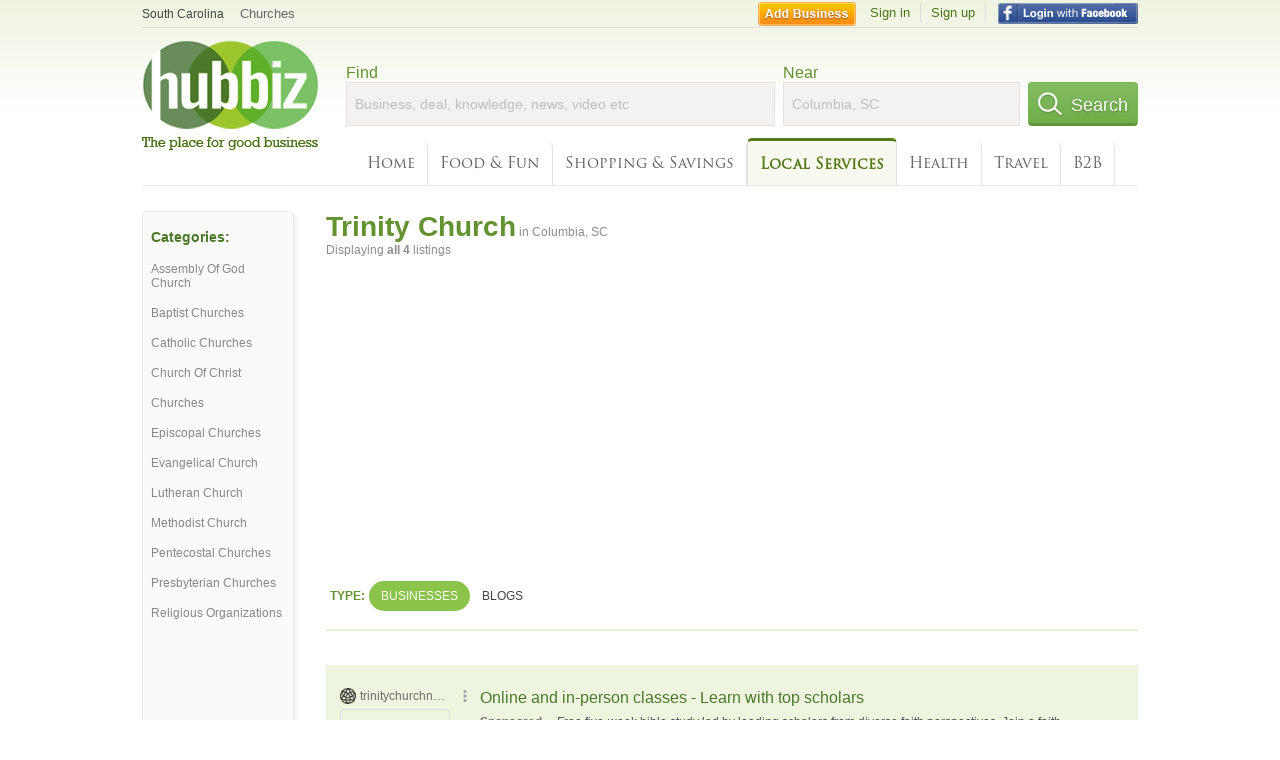

--- FILE ---
content_type: text/html; charset=UTF-8
request_url: https://syndicatedsearch.goog/afs/ads?sjk=dWIsZdRjROGQuX7EQy6fMg%3D%3D&adtest=off&channel=4730422192&client=pub-6307864087218262&q=trinity%20church&r=m&hl=en&type=0&oe=UTF-8&ie=UTF-8&fexp=21404%2C17301431%2C17301432%2C17301436%2C17301266%2C72717108&format=n3&ad=n3&nocache=4561770099023509&num=0&output=uds_ads_only&v=3&bsl=10&pac=0&u_his=2&u_tz=0&dt=1770099023510&u_w=1280&u_h=720&biw=1280&bih=720&psw=1280&psh=1613&frm=0&uio=-&cont=search_top&drt=0&jsid=csa&jsv=861291464&rurl=https%3A%2F%2Fhub.biz%2FColumbia-SC%2FTrinity-Church
body_size: 14218
content:
<!doctype html><html lang="en"> <head> <style id="ssr-boilerplate">body{-webkit-text-size-adjust:100%; font-family:arial,sans-serif; margin:0;}.div{-webkit-box-flex:0 0; -webkit-flex-shrink:0; flex-shrink:0;max-width:100%;}.span:last-child, .div:last-child{-webkit-box-flex:1 0; -webkit-flex-shrink:1; flex-shrink:1;}.a{text-decoration:none; text-transform:none; color:inherit; display:inline-block;}.span{-webkit-box-flex:0 0; -webkit-flex-shrink:0; flex-shrink:0;display:inline-block; overflow:hidden; text-transform:none;}.img{border:none; max-width:100%; max-height:100%;}.i_{display:-ms-flexbox; display:-webkit-box; display:-webkit-flex; display:flex;-ms-flex-align:start; -webkit-box-align:start; -webkit-align-items:flex-start; align-items:flex-start;box-sizing:border-box; overflow:hidden;}.v_{-webkit-box-flex:1 0; -webkit-flex-shrink:1; flex-shrink:1;}.j_>span:last-child, .j_>div:last-child, .w_, .w_:last-child{-webkit-box-flex:0 0; -webkit-flex-shrink:0; flex-shrink:0;}.l_{-ms-overflow-style:none; scrollbar-width:none;}.l_::-webkit-scrollbar{display:none;}.s_{position:relative; display:inline-block;}.u_{position:absolute; top:0; left:0; height:100%; background-repeat:no-repeat; background-size:auto 100%;}.t_{display:block;}.r_{display:-ms-flexbox; display:-webkit-box; display:-webkit-flex; display:flex;-ms-flex-align:center; -webkit-box-align:center; -webkit-align-items:center; align-items:center;-ms-flex-pack:center; -webkit-box-pack:center; -webkit-justify-content:center; justify-content:center;}.q_{box-sizing:border-box; max-width:100%; max-height:100%; overflow:hidden;display:-ms-flexbox; display:-webkit-box; display:-webkit-flex; display:flex;-ms-flex-align:center; -webkit-box-align:center; -webkit-align-items:center; align-items:center;-ms-flex-pack:center; -webkit-box-pack:center; -webkit-justify-content:center; justify-content:center;}.n_{text-overflow:ellipsis; white-space:nowrap;}.p_{-ms-flex-negative:1; max-width: 100%;}.m_{overflow:hidden;}.o_{white-space:nowrap;}.x_{cursor:pointer;}.y_{display:none; position:absolute; z-index:1;}.k_>div:not(.y_) {display:-webkit-inline-box; display:-moz-inline-box; display:-ms-inline-flexbox; display:-webkit-inline-flex; display:inline-flex; vertical-align:middle;}.k_.topAlign>div{vertical-align:top;}.k_.centerAlign>div{vertical-align:middle;}.k_.bottomAlign>div{vertical-align:bottom;}.k_>span, .k_>a, .k_>img, .k_{display:inline; vertical-align:middle;}.si101:nth-of-type(5n+1) > .si141{border-left: #1f8a70 7px solid;}.rssAttrContainer ~ .si101:nth-of-type(5n+2) > .si141{border-left: #1f8a70 7px solid;}.si101:nth-of-type(5n+3) > .si141{border-left: #bedb39 7px solid;}.rssAttrContainer ~ .si101:nth-of-type(5n+4) > .si141{border-left: #bedb39 7px solid;}.si101:nth-of-type(5n+5) > .si141{border-left: #ffe11a 7px solid;}.rssAttrContainer ~ .si101:nth-of-type(5n+6) > .si141{border-left: #ffe11a 7px solid;}.si101:nth-of-type(5n+2) > .si141{border-left: #fd7400 7px solid;}.rssAttrContainer ~ .si101:nth-of-type(5n+3) > .si141{border-left: #fd7400 7px solid;}.si101:nth-of-type(5n+4) > .si141{border-left: #004358 7px solid;}.rssAttrContainer ~ .si101:nth-of-type(5n+5) > .si141{border-left: #004358 7px solid;}.z_{cursor:pointer;}.si130{display:inline; text-transform:inherit;}.flexAlignStart{-ms-flex-align:start; -webkit-box-align:start; -webkit-align-items:flex-start; align-items:flex-start;}.flexAlignBottom{-ms-flex-align:end; -webkit-box-align:end; -webkit-align-items:flex-end; align-items:flex-end;}.flexAlignCenter{-ms-flex-align:center; -webkit-box-align:center; -webkit-align-items:center; align-items:center;}.flexAlignStretch{-ms-flex-align:stretch; -webkit-box-align:stretch; -webkit-align-items:stretch; align-items:stretch;}.flexJustifyStart{-ms-flex-pack:start; -webkit-box-pack:start; -webkit-justify-content:flex-start; justify-content:flex-start;}.flexJustifyCenter{-ms-flex-pack:center; -webkit-box-pack:center; -webkit-justify-content:center; justify-content:center;}.flexJustifyEnd{-ms-flex-pack:end; -webkit-box-pack:end; -webkit-justify-content:flex-end; justify-content:flex-end;}</style>  <style>.si101{background-color:#edf5df;font-family:arial,arial,sans-serif;font-size:14px;line-height:20px;padding-bottom:10px;padding-left:4px;padding-right:4px;padding-top:10px;color:#4d5156;}.si108{margin-top:1px;width:140px;}.si116{height:16px;margin-right:4px;width:16px;}.si31{font-size:12px;color:#6e6e6e;width:100%; -ms-flex-negative:1;-webkit-box-flex:1 0; -webkit-flex-shrink:1; flex-shrink:1;}.si31:hover{text-decoration:underline;}.si46{height:100%;}.si40{width:100%; -ms-flex-negative:1;-webkit-box-flex:1 0; -webkit-flex-shrink:1; flex-shrink:1;}.si32{width:100%; -ms-flex-negative:1;-webkit-box-flex:1 0; -webkit-flex-shrink:1; flex-shrink:1;}.si27{font-size:16px;line-height:26px;color:#4b7929;}.si27:hover{text-decoration:underline;}.si38{height:100%;width:100%; -ms-flex-negative:1;-webkit-box-flex:1 0; -webkit-flex-shrink:1; flex-shrink:1;}.si36{max-width:620px;}.si29{font-size:12px;line-height:20px;max-width:600px;}.si34{margin-left:20px;margin-top:3px;}.si39{height:100%;}.si1{margin-left:2px;color:#70757a;}.si2{padding-left:0px;padding-right:3px;}.si11{color:#70757a;}.si14{margin-left:0px;margin-top:1px;}.si15{font-size:12px;color:#4b7929;}.si15:hover{text-decoration:underline;}.si18{color:#4b7929;}.si18:hover{text-decoration:underline;}.si19{color:#70757a;}.si20{font-size:12px;margin-left:2px;color:#70757a;}.si21{border-radius:4px;border:1px solid #DADCE0;font-size:13px;height:100%;line-height:17px;max-height:55px;max-width:117px;margin-top:3px;padding-bottom:4px;padding-left:5px;padding-right:5px;padding-top:5px;color:#4b7929;width:100%; -ms-flex-negative:1;-webkit-box-flex:1 0; -webkit-flex-shrink:1; flex-shrink:1;}.si21:hover{text-decoration:underline;}.si22{padding-bottom:3px;padding-left:3px;padding-right:3px;padding-top:3px;}.si23{height:15px;width:15px;}.si68{padding-left:1px;}.si69{border-radius:4px;max-width:100px;margin-left:8px;}.si70{padding-bottom:14px;padding-left:20px;padding-right:20px;padding-top:0px;}.si71{font-size:16px;line-height:26px;color:#4b7929;}.si71:hover{text-decoration:underline;}.si128{background-color:#ebebeb;height:1px;width:100%; -ms-flex-negative:1;-webkit-box-flex:1 0; -webkit-flex-shrink:1; flex-shrink:1;}div>div.si128:last-child{display:none;}.si130{font-weight:700;}.si149{height:18px;padding-left:0px;width:30px;}.si3{font-size:12px;}.si9{font-size:12px;color:#4b7929;}.si17{font-size:12px;}.si24{color:#6e6e6e;}.si25{font-weight:700;font-size:12px;line-height:12px;color:#6e6e6e;}.si72{font-size:12px;}.y_{font-weight:400;background-color:#ffffff;border:1px solid #dddddd;font-family:sans-serif,arial,sans-serif;font-size:12px;line-height:12px;padding-bottom:5px;padding-left:5px;padding-right:5px;padding-top:5px;color:#666666;}.srLink{}.srLink:hover{text-decoration:underline;}.adBadgeBullet{font-weight:700;padding-left:6px;padding-right:6px;}.si16{padding-left:3px;padding-right:3px;}.sitelinksLeftColumn{padding-right:20px;}.sitelinksRightColumn{padding-left:20px;}.exp-sitelinks-container{padding-top:4px;}.priceExtensionChipsExpandoPriceHyphen{margin-left:5px;}.priceExtensionChipsPrice{margin-left:5px;margin-right:5px;}.promotionExtensionOccasion{font-weight:700;}.promotionExtensionLink{}.promotionExtensionLink:hover{text-decoration:underline;}.si7{padding-bottom:3px;padding-left:6px;padding-right:4px;}.ctdRatingSpacer{width:3px;}</style> <meta content="NOINDEX, NOFOLLOW" name="ROBOTS"> <meta content="telephone=no" name="format-detection"> <meta content="origin" name="referrer"> <title>Ads by Google</title>   </head> <body>  <div id="adBlock">   <div id="ssrad-master" data-csa-needs-processing="1" data-num-ads="3" class="parent_container"><div class="i_ div si135" style="-ms-flex-direction:column; -webkit-box-orient:vertical; -webkit-flex-direction:column; flex-direction:column;-ms-flex-pack:start; -webkit-box-pack:start; -webkit-justify-content:flex-start; justify-content:flex-start;-ms-flex-align:stretch; -webkit-box-align:stretch; -webkit-align-items:stretch; align-items:stretch;" data-ad-container="1"><div id="e1" class="i_ div clicktrackedAd_js si101" style="-ms-flex-direction:row; -webkit-box-orient:horizontal; -webkit-flex-direction:row; flex-direction:row;"><div class="i_ div si108" style="-ms-flex-direction:column; -webkit-box-orient:vertical; -webkit-flex-direction:column; flex-direction:column;-ms-flex-pack:start; -webkit-box-pack:start; -webkit-justify-content:flex-start; justify-content:flex-start;-ms-flex-align:start; -webkit-box-align:start; -webkit-align-items:flex-start; align-items:flex-start;"><div class="i_ div si33" style="-ms-flex-direction:row; -webkit-box-orient:horizontal; -webkit-flex-direction:row; flex-direction:row;-ms-flex-pack:start; -webkit-box-pack:start; -webkit-justify-content:flex-start; justify-content:flex-start;-ms-flex-align:center; -webkit-box-align:center; -webkit-align-items:center; align-items:center;"><a href="https://syndicatedsearch.goog/aclk?sa=L&amp;pf=1&amp;ai=DChsSEwiWranc1LySAxX9NwgFHZ6rH-kYACICCAEQARoCbWQ&amp;co=1&amp;ase=2&amp;gclid=EAIaIQobChMIlq2p3NS8kgMV_TcIBR2eqx_pEAAYASAAEgL1mfD_BwE&amp;cid=[base64]&amp;cce=2&amp;category=acrcp_v1_32&amp;sig=AOD64_1XoYxkE7azqla0T4LRVdwS7XnoHA&amp;q&amp;nis=4&amp;adurl=https://trinitychurchnyc.org/worship-congregation/faith-education/into-the-word?utm_term%3Dtrinity%2520church%26utm_campaign%3D251000%2BFFE%2BInto%2BThe%2BWord%2BSearch%2BCampaign%26utm_source%3Dadwords%26utm_medium%3Dppc%26hsa_acc%3D4913760714%26hsa_cam%3D23509667254%26hsa_grp%3D192753160536%26hsa_ad%3D794728938707%26hsa_src%3Ds%26hsa_tgt%3Dkwd-39967830%26hsa_kw%3Dtrinity%2520church%26hsa_mt%3Db%26hsa_net%3Dadwords%26hsa_ver%3D3%26gad_source%3D5%26gad_campaignid%3D23509667254%26gclid%3DEAIaIQobChMIlq2p3NS8kgMV_TcIBR2eqx_pEAAYASAAEgL1mfD_BwE" data-nb="11" attributionsrc="" data-set-target="1" target="_top" class="a q_ si116 w_"><img src="https://tpc.googlesyndication.com/simgad/16027917878144943742?sqp=-oaymwEKCCgQKCABUAFYAQ&amp;rs=AOga4qldYZxiF94SfpjkmveDrHDh7Lvgag" alt="" loading="lazy" class="img"></a><a class="m_ n_ si31 a" data-lines="1" data-truncate="0" href="https://syndicatedsearch.goog/aclk?sa=L&amp;pf=1&amp;ai=DChsSEwiWranc1LySAxX9NwgFHZ6rH-kYACICCAEQARoCbWQ&amp;co=1&amp;ase=2&amp;gclid=EAIaIQobChMIlq2p3NS8kgMV_TcIBR2eqx_pEAAYASAAEgL1mfD_BwE&amp;cid=[base64]&amp;cce=2&amp;category=acrcp_v1_32&amp;sig=AOD64_1XoYxkE7azqla0T4LRVdwS7XnoHA&amp;q&amp;nis=4&amp;adurl=https://trinitychurchnyc.org/worship-congregation/faith-education/into-the-word?utm_term%3Dtrinity%2520church%26utm_campaign%3D251000%2BFFE%2BInto%2BThe%2BWord%2BSearch%2BCampaign%26utm_source%3Dadwords%26utm_medium%3Dppc%26hsa_acc%3D4913760714%26hsa_cam%3D23509667254%26hsa_grp%3D192753160536%26hsa_ad%3D794728938707%26hsa_src%3Ds%26hsa_tgt%3Dkwd-39967830%26hsa_kw%3Dtrinity%2520church%26hsa_mt%3Db%26hsa_net%3Dadwords%26hsa_ver%3D3%26gad_source%3D5%26gad_campaignid%3D23509667254%26gclid%3DEAIaIQobChMIlq2p3NS8kgMV_TcIBR2eqx_pEAAYASAAEgL1mfD_BwE" data-nb="1" attributionsrc="" data-set-target="1" target="_top">trinitychurchnyc.org</a><div class="i_ div w_" style="-ms-flex-direction:row; -webkit-box-orient:horizontal; -webkit-flex-direction:row; flex-direction:row;-ms-flex-pack:center; -webkit-box-pack:center; -webkit-justify-content:center; justify-content:center;-ms-flex-align:center; -webkit-box-align:center; -webkit-align-items:center; align-items:center;"><a href="https://adssettings.google.com/whythisad?source=afs_3p&amp;reasons=[base64]&amp;hl=en&amp;opi=122715837" data-notrack="true" data-set-target="1" target="_top" class="a q_ si149"><img src="https://www.google.com/images/afs/snowman.png" alt="" loading="lazy" class="img" data-pingback-type="wtac"></a></div></div><div class="i_ div" style="-ms-flex-direction:row; -webkit-box-orient:horizontal; -webkit-flex-direction:row; flex-direction:row;"><div class="i_ div" style="-ms-flex-direction:row; -webkit-box-orient:horizontal; -webkit-flex-direction:row; flex-direction:row;"><a href="https://syndicatedsearch.goog/aclk?sa=L&amp;pf=1&amp;ai=DChsSEwiWranc1LySAxX9NwgFHZ6rH-kYACICCAEQARoCbWQ&amp;co=1&amp;ase=2&amp;gclid=EAIaIQobChMIlq2p3NS8kgMV_TcIBR2eqx_pEAAYASAAEgL1mfD_BwE&amp;cid=[base64]&amp;cce=2&amp;category=acrcp_v1_32&amp;sig=AOD64_1XoYxkE7azqla0T4LRVdwS7XnoHA&amp;q&amp;nis=4&amp;adurl=https://trinitychurchnyc.org/worship-congregation/faith-education/into-the-word?utm_term%3Dtrinity%2520church%26utm_campaign%3D251000%2BFFE%2BInto%2BThe%2BWord%2BSearch%2BCampaign%26utm_source%3Dadwords%26utm_medium%3Dppc%26hsa_acc%3D4913760714%26hsa_cam%3D23509667254%26hsa_grp%3D192753160536%26hsa_ad%3D794728938707%26hsa_src%3Ds%26hsa_tgt%3Dkwd-39967830%26hsa_kw%3Dtrinity%2520church%26hsa_mt%3Db%26hsa_net%3Dadwords%26hsa_ver%3D3%26gad_source%3D5%26gad_campaignid%3D23509667254%26gclid%3DEAIaIQobChMIlq2p3NS8kgMV_TcIBR2eqx_pEAAYASAAEgL1mfD_BwE" data-nb="8" attributionsrc="" data-set-target="1" target="_top" class="i_ a si21" style="-ms-flex-direction:row; -webkit-box-orient:horizontal; -webkit-flex-direction:row; flex-direction:row;-ms-flex-pack:center; -webkit-box-pack:center; -webkit-justify-content:center; justify-content:center;-ms-flex-align:center; -webkit-box-align:center; -webkit-align-items:center; align-items:center;"><span class="p_ si22 span">➤ Visit Website</span></a></div></div></div><div class="i_ div si46" style="-ms-flex-direction:column; -webkit-box-orient:vertical; -webkit-flex-direction:column; flex-direction:column;"><div class="i_ div si40" style="-ms-flex-direction:row; -webkit-box-orient:horizontal; -webkit-flex-direction:row; flex-direction:row;-ms-flex-pack:start; -webkit-box-pack:start; -webkit-justify-content:flex-start; justify-content:flex-start;-ms-flex-align:stretch; -webkit-box-align:stretch; -webkit-align-items:stretch; align-items:stretch;"><div class="i_ div si32" style="-ms-flex-direction:column; -webkit-box-orient:vertical; -webkit-flex-direction:column; flex-direction:column;-ms-flex-pack:start; -webkit-box-pack:start; -webkit-justify-content:flex-start; justify-content:flex-start;-ms-flex-align:stretch; -webkit-box-align:stretch; -webkit-align-items:stretch; align-items:stretch;"><div class="i_ div si43" style="-ms-flex-direction:column; -webkit-box-orient:vertical; -webkit-flex-direction:column; flex-direction:column;"><a class="p_ si27 a" href="https://syndicatedsearch.goog/aclk?sa=L&amp;pf=1&amp;ai=DChsSEwiWranc1LySAxX9NwgFHZ6rH-kYACICCAEQARoCbWQ&amp;co=1&amp;ase=2&amp;gclid=EAIaIQobChMIlq2p3NS8kgMV_TcIBR2eqx_pEAAYASAAEgL1mfD_BwE&amp;cid=[base64]&amp;cce=2&amp;category=acrcp_v1_32&amp;sig=AOD64_1XoYxkE7azqla0T4LRVdwS7XnoHA&amp;q&amp;nis=4&amp;adurl=https://trinitychurchnyc.org/worship-congregation/faith-education/into-the-word?utm_term%3Dtrinity%2520church%26utm_campaign%3D251000%2BFFE%2BInto%2BThe%2BWord%2BSearch%2BCampaign%26utm_source%3Dadwords%26utm_medium%3Dppc%26hsa_acc%3D4913760714%26hsa_cam%3D23509667254%26hsa_grp%3D192753160536%26hsa_ad%3D794728938707%26hsa_src%3Ds%26hsa_tgt%3Dkwd-39967830%26hsa_kw%3Dtrinity%2520church%26hsa_mt%3Db%26hsa_net%3Dadwords%26hsa_ver%3D3%26gad_source%3D5%26gad_campaignid%3D23509667254%26gclid%3DEAIaIQobChMIlq2p3NS8kgMV_TcIBR2eqx_pEAAYASAAEgL1mfD_BwE" data-nb="0" attributionsrc="" data-set-target="1" target="_top">Online and in-person classes - Learn with top scholars</a></div><div class="i_ div si44" style="-ms-flex-direction:row; -webkit-box-orient:horizontal; -webkit-flex-direction:row; flex-direction:row;"><div class="i_ div si38 v_" style="-ms-flex-direction:column; -webkit-box-orient:vertical; -webkit-flex-direction:column; flex-direction:column;"><div class="i_ div si36 k_ " style="-ms-flex-direction:row; -webkit-box-orient:horizontal; -webkit-flex-direction:row; flex-direction:row;"><div class="i_ div si25 w_" style="-ms-flex-direction:row; -webkit-box-orient:horizontal; -webkit-flex-direction:row; flex-direction:row;"><span class="p_  span">Sponsored</span><span class="p_ adBadgeBullet span">·</span></div><span class="p_ si29 span">Free five-week bible study led by leading scholars from diverse faith 
perspectives. Join a faith formation class that deepens your understanding 
of the Bible. Open to all. You are welcome here. Visit our historic sites. 
Serving downtown NYC. Two <span style='display:inline;text-transform:inherit;' class="si130 span">Churches</span> one parish. Sign up for emails. Services: Sunday worship, Weekday noon 
services, Morning &amp; evening prayer, Adult education.</span></div><div class="i_ div si14" style="-ms-flex-direction:row; -webkit-box-orient:horizontal; -webkit-flex-direction:row; flex-direction:row;-ms-flex-pack:start; -webkit-box-pack:start; -webkit-justify-content:flex-start; justify-content:flex-start;-ms-flex-align:stretch; -webkit-box-align:stretch; -webkit-align-items:stretch; align-items:stretch;"><div class="i_ div" data-drop="true" style="-ms-flex-direction:row; -webkit-box-orient:horizontal; -webkit-flex-direction:row; flex-direction:row;"><a class="m_ o_ si15 a" data-lines="1" data-truncate="0" href="https://syndicatedsearch.goog/aclk?sa=L&amp;pf=1&amp;ai=DChsSEwiWranc1LySAxX9NwgFHZ6rH-kYACICCAEQBBoCbWQ&amp;co=1&amp;ase=2&amp;gclid=EAIaIQobChMIlq2p3NS8kgMV_TcIBR2eqx_pEAAYASABEgI4TvD_BwE&amp;cid=[base64]&amp;cce=2&amp;category=acrcp_v1_32&amp;sig=AOD64_1BnWY9NJ0MTYxLnxIpy1KKJWbeqw&amp;nis=4&amp;adurl=https://trinitychurchnyc.org/worship-congregation/worship-services?utm_term%3Dtrinity%2520church%26utm_campaign%3D251000%2BFFE%2BInto%2BThe%2BWord%2BSearch%2BCampaign%26utm_source%3Dadwords%26utm_medium%3Dppc%26hsa_acc%3D4913760714%26hsa_cam%3D23509667254%26hsa_grp%3D192753160536%26hsa_ad%3D794728938707%26hsa_src%3Ds%26hsa_tgt%3Dkwd-39967830%26hsa_kw%3Dtrinity%2520church%26hsa_mt%3Db%26hsa_net%3Dadwords%26hsa_ver%3D3%26gad_source%3D5%26gad_campaignid%3D23509667254%26gclid%3DEAIaIQobChMIlq2p3NS8kgMV_TcIBR2eqx_pEAAYASABEgI4TvD_BwE" data-nb="6" attributionsrc="" data-set-target="1" target="_top">Worship Services</a></div><div class="i_ div" data-drop="true" style="-ms-flex-direction:row; -webkit-box-orient:horizontal; -webkit-flex-direction:row; flex-direction:row;"><span class="p_ si16 span">·</span><a class="m_ o_ si15 a" data-lines="1" data-truncate="1" href="https://syndicatedsearch.goog/aclk?sa=L&amp;pf=1&amp;ai=DChsSEwiWranc1LySAxX9NwgFHZ6rH-kYACICCAEQBxoCbWQ&amp;co=1&amp;ase=2&amp;gclid=EAIaIQobChMIlq2p3NS8kgMV_TcIBR2eqx_pEAAYASACEgKsPfD_BwE&amp;cid=[base64]&amp;cce=2&amp;category=acrcp_v1_32&amp;sig=AOD64_0cdbZ7r17f966YUh4Jd4sygts9Rg&amp;nis=4&amp;adurl=https://trinitychurchnyc.org/worship-congregation/faith-education/adults?utm_term%3Dtrinity%2520church%26utm_campaign%3D251000%2BFFE%2BInto%2BThe%2BWord%2BSearch%2BCampaign%26utm_source%3Dadwords%26utm_medium%3Dppc%26hsa_acc%3D4913760714%26hsa_cam%3D23509667254%26hsa_grp%3D192753160536%26hsa_ad%3D794728938707%26hsa_src%3Ds%26hsa_tgt%3Dkwd-39967830%26hsa_kw%3Dtrinity%2520church%26hsa_mt%3Db%26hsa_net%3Dadwords%26hsa_ver%3D3%26gad_source%3D5%26gad_campaignid%3D23509667254%26gclid%3DEAIaIQobChMIlq2p3NS8kgMV_TcIBR2eqx_pEAAYASACEgKsPfD_BwE" data-nb="6" attributionsrc="" data-set-target="1" target="_top">All Classes</a></div><div class="i_ div" data-drop="true" style="-ms-flex-direction:row; -webkit-box-orient:horizontal; -webkit-flex-direction:row; flex-direction:row;"><span class="p_ si16 span">·</span><a class="m_ o_ si15 a" data-lines="1" data-truncate="1" href="https://syndicatedsearch.goog/aclk?sa=L&amp;pf=1&amp;ai=DChsSEwiWranc1LySAxX9NwgFHZ6rH-kYACICCAEQCRoCbWQ&amp;co=1&amp;ase=2&amp;gclid=EAIaIQobChMIlq2p3NS8kgMV_TcIBR2eqx_pEAAYASADEgKuj_D_BwE&amp;cid=[base64]&amp;cce=2&amp;category=acrcp_v1_32&amp;sig=AOD64_0OZxetkY4BGXShoVRGlFNaZkMvqQ&amp;nis=4&amp;adurl=https://trinitychurchnyc.org/music-events?utm_term%3Dtrinity%2520church%26utm_campaign%3D251000%2BFFE%2BInto%2BThe%2BWord%2BSearch%2BCampaign%26utm_source%3Dadwords%26utm_medium%3Dppc%26hsa_acc%3D4913760714%26hsa_cam%3D23509667254%26hsa_grp%3D192753160536%26hsa_ad%3D794728938707%26hsa_src%3Ds%26hsa_tgt%3Dkwd-39967830%26hsa_kw%3Dtrinity%2520church%26hsa_mt%3Db%26hsa_net%3Dadwords%26hsa_ver%3D3%26gad_source%3D5%26gad_campaignid%3D23509667254%26gclid%3DEAIaIQobChMIlq2p3NS8kgMV_TcIBR2eqx_pEAAYASADEgKuj_D_BwE" data-nb="6" attributionsrc="" data-set-target="1" target="_top">Music And Events</a></div><div class="i_ div" data-drop="true" style="-ms-flex-direction:row; -webkit-box-orient:horizontal; -webkit-flex-direction:row; flex-direction:row;"><span class="p_ si16 span">·</span><a class="m_ o_ si15 a" data-lines="1" data-truncate="1" href="https://syndicatedsearch.goog/aclk?sa=L&amp;pf=1&amp;ai=DChsSEwiWranc1LySAxX9NwgFHZ6rH-kYACICCAEQDBoCbWQ&amp;co=1&amp;ase=2&amp;gclid=EAIaIQobChMIlq2p3NS8kgMV_TcIBR2eqx_pEAAYASAEEgKp8fD_BwE&amp;cid=[base64]&amp;cce=2&amp;category=acrcp_v1_32&amp;sig=AOD64_2u1uxagjARZY5JoXnY8vgbFPh4rg&amp;nis=4&amp;adurl=https://trinitychurchnyc.org/worship-congregation/parish-life/groups?utm_term%3Dtrinity%2520church%26utm_campaign%3D251000%2BFFE%2BInto%2BThe%2BWord%2BSearch%2BCampaign%26utm_source%3Dadwords%26utm_medium%3Dppc%26hsa_acc%3D4913760714%26hsa_cam%3D23509667254%26hsa_grp%3D192753160536%26hsa_ad%3D794728938707%26hsa_src%3Ds%26hsa_tgt%3Dkwd-39967830%26hsa_kw%3Dtrinity%2520church%26hsa_mt%3Db%26hsa_net%3Dadwords%26hsa_ver%3D3%26gad_source%3D5%26gad_campaignid%3D23509667254%26gclid%3DEAIaIQobChMIlq2p3NS8kgMV_TcIBR2eqx_pEAAYASAEEgKp8fD_BwE" data-nb="6" attributionsrc="" data-set-target="1" target="_top">Join A Group</a></div><div class="i_ div" data-drop="true" style="-ms-flex-direction:row; -webkit-box-orient:horizontal; -webkit-flex-direction:row; flex-direction:row;"><span class="p_ si16 span">·</span><a class="m_ o_ si15 a" data-lines="1" data-truncate="1" href="https://syndicatedsearch.goog/aclk?sa=L&amp;pf=1&amp;ai=DChsSEwiWranc1LySAxX9NwgFHZ6rH-kYACICCAEQDhoCbWQ&amp;co=1&amp;ase=2&amp;gclid=EAIaIQobChMIlq2p3NS8kgMV_TcIBR2eqx_pEAAYASAFEgKDPPD_BwE&amp;cid=[base64]&amp;cce=2&amp;category=acrcp_v1_32&amp;sig=AOD64_1J6__BJGrWQ07e9ImSIJWujO93jw&amp;nis=4&amp;adurl=https://trinitychurchnyc.org/worship-congregation/parish-life/membership?utm_term%3Dtrinity%2520church%26utm_campaign%3D251000%2BFFE%2BInto%2BThe%2BWord%2BSearch%2BCampaign%26utm_source%3Dadwords%26utm_medium%3Dppc%26hsa_acc%3D4913760714%26hsa_cam%3D23509667254%26hsa_grp%3D192753160536%26hsa_ad%3D794728938707%26hsa_src%3Ds%26hsa_tgt%3Dkwd-39967830%26hsa_kw%3Dtrinity%2520church%26hsa_mt%3Db%26hsa_net%3Dadwords%26hsa_ver%3D3%26gad_source%3D5%26gad_campaignid%3D23509667254%26gclid%3DEAIaIQobChMIlq2p3NS8kgMV_TcIBR2eqx_pEAAYASAFEgKDPPD_BwE" data-nb="6" attributionsrc="" data-set-target="1" target="_top">Becoming A Member</a></div></div></div></div></div></div></div></div><div class="i_ div si128" style="-ms-flex-direction:row; -webkit-box-orient:horizontal; -webkit-flex-direction:row; flex-direction:row;"></div><div id="e3" class="i_ div clicktrackedAd_js si101" style="-ms-flex-direction:row; -webkit-box-orient:horizontal; -webkit-flex-direction:row; flex-direction:row;"><div class="i_ div si108" style="-ms-flex-direction:column; -webkit-box-orient:vertical; -webkit-flex-direction:column; flex-direction:column;-ms-flex-pack:start; -webkit-box-pack:start; -webkit-justify-content:flex-start; justify-content:flex-start;-ms-flex-align:start; -webkit-box-align:start; -webkit-align-items:flex-start; align-items:flex-start;"><div class="i_ div si33" style="-ms-flex-direction:row; -webkit-box-orient:horizontal; -webkit-flex-direction:row; flex-direction:row;-ms-flex-pack:start; -webkit-box-pack:start; -webkit-justify-content:flex-start; justify-content:flex-start;-ms-flex-align:center; -webkit-box-align:center; -webkit-align-items:center; align-items:center;"><a href="https://syndicatedsearch.goog/aclk?sa=L&amp;ai=DChsSEwiWranc1LySAxX9NwgFHZ6rH-kYACICCAEQABoCbWQ&amp;co=1&amp;ase=2&amp;gclid=EAIaIQobChMIlq2p3NS8kgMV_TcIBR2eqx_pEAAYAiAAEgKvZPD_BwE&amp;cid=[base64]&amp;cce=2&amp;category=acrcp_v1_33&amp;sig=AOD64_3-0lO8wGM7zvdH4l2Dad38DP2gxw&amp;q&amp;nis=4&amp;adurl=https://www.ethosoh.com/?gad_source%3D5%26gad_campaignid%3D11802149746" data-nb="11" attributionsrc="" data-set-target="1" target="_top" class="a q_ si116 w_"><img src="https://afs.googleusercontent.com/svg/globe.svg?c=%2380868B" alt="" loading="lazy" class="img"></a><a class="m_ n_ si31 a" data-lines="1" data-truncate="0" href="https://syndicatedsearch.goog/aclk?sa=L&amp;ai=DChsSEwiWranc1LySAxX9NwgFHZ6rH-kYACICCAEQABoCbWQ&amp;co=1&amp;ase=2&amp;gclid=EAIaIQobChMIlq2p3NS8kgMV_TcIBR2eqx_pEAAYAiAAEgKvZPD_BwE&amp;cid=[base64]&amp;cce=2&amp;category=acrcp_v1_33&amp;sig=AOD64_3-0lO8wGM7zvdH4l2Dad38DP2gxw&amp;q&amp;nis=4&amp;adurl=https://www.ethosoh.com/?gad_source%3D5%26gad_campaignid%3D11802149746" data-nb="1" attributionsrc="" data-set-target="1" target="_top">ethosoh.com</a><div class="i_ div w_" style="-ms-flex-direction:row; -webkit-box-orient:horizontal; -webkit-flex-direction:row; flex-direction:row;-ms-flex-pack:center; -webkit-box-pack:center; -webkit-justify-content:center; justify-content:center;-ms-flex-align:center; -webkit-box-align:center; -webkit-align-items:center; align-items:center;"><a href="https://adssettings.google.com/whythisad?source=afs_3p&amp;reasons=[base64]&amp;hl=en&amp;opi=122715837" data-notrack="true" data-set-target="1" target="_top" class="a q_ si149"><img src="https://www.google.com/images/afs/snowman.png" alt="" loading="lazy" class="img" data-pingback-type="wtac"></a></div></div><div class="i_ div" style="-ms-flex-direction:row; -webkit-box-orient:horizontal; -webkit-flex-direction:row; flex-direction:row;"><div class="i_ div" style="-ms-flex-direction:row; -webkit-box-orient:horizontal; -webkit-flex-direction:row; flex-direction:row;"><a href="https://syndicatedsearch.goog/aclk?sa=L&amp;ai=DChsSEwiWranc1LySAxX9NwgFHZ6rH-kYACICCAEQABoCbWQ&amp;co=1&amp;ase=2&amp;gclid=EAIaIQobChMIlq2p3NS8kgMV_TcIBR2eqx_pEAAYAiAAEgKvZPD_BwE&amp;cid=[base64]&amp;cce=2&amp;category=acrcp_v1_33&amp;sig=AOD64_3-0lO8wGM7zvdH4l2Dad38DP2gxw&amp;q&amp;nis=4&amp;adurl=https://www.ethosoh.com/?gad_source%3D5%26gad_campaignid%3D11802149746" data-nb="8" attributionsrc="" data-set-target="1" target="_top" class="i_ a si21" style="-ms-flex-direction:row; -webkit-box-orient:horizontal; -webkit-flex-direction:row; flex-direction:row;-ms-flex-pack:center; -webkit-box-pack:center; -webkit-justify-content:center; justify-content:center;-ms-flex-align:center; -webkit-box-align:center; -webkit-align-items:center; align-items:center;"><span class="p_ si22 span">➤ Visit Website</span></a></div></div></div><div class="i_ div si46" style="-ms-flex-direction:column; -webkit-box-orient:vertical; -webkit-flex-direction:column; flex-direction:column;"><div class="i_ div si40" style="-ms-flex-direction:row; -webkit-box-orient:horizontal; -webkit-flex-direction:row; flex-direction:row;-ms-flex-pack:start; -webkit-box-pack:start; -webkit-justify-content:flex-start; justify-content:flex-start;-ms-flex-align:stretch; -webkit-box-align:stretch; -webkit-align-items:stretch; align-items:stretch;"><div class="i_ div si32" style="-ms-flex-direction:column; -webkit-box-orient:vertical; -webkit-flex-direction:column; flex-direction:column;-ms-flex-pack:start; -webkit-box-pack:start; -webkit-justify-content:flex-start; justify-content:flex-start;-ms-flex-align:stretch; -webkit-box-align:stretch; -webkit-align-items:stretch; align-items:stretch;"><div class="i_ div si43" style="-ms-flex-direction:column; -webkit-box-orient:vertical; -webkit-flex-direction:column; flex-direction:column;"><a class="p_ si27 a" href="https://syndicatedsearch.goog/aclk?sa=L&amp;ai=DChsSEwiWranc1LySAxX9NwgFHZ6rH-kYACICCAEQABoCbWQ&amp;co=1&amp;ase=2&amp;gclid=EAIaIQobChMIlq2p3NS8kgMV_TcIBR2eqx_pEAAYAiAAEgKvZPD_BwE&amp;cid=[base64]&amp;cce=2&amp;category=acrcp_v1_33&amp;sig=AOD64_3-0lO8wGM7zvdH4l2Dad38DP2gxw&amp;q&amp;nis=4&amp;adurl=https://www.ethosoh.com/?gad_source%3D5%26gad_campaignid%3D11802149746" data-nb="0" attributionsrc="" data-set-target="1" target="_top">Life-Giving <span style='display:inline;text-transform:inherit;' class="si130 span">Church</span> - Join us at Ethos <span style='display:inline;text-transform:inherit;' class="si130 span">Church</span></a></div><div class="i_ div si44" style="-ms-flex-direction:row; -webkit-box-orient:horizontal; -webkit-flex-direction:row; flex-direction:row;"><div class="i_ div si38 v_" style="-ms-flex-direction:column; -webkit-box-orient:vertical; -webkit-flex-direction:column; flex-direction:column;"><div class="i_ div si36 k_ " style="-ms-flex-direction:row; -webkit-box-orient:horizontal; -webkit-flex-direction:row; flex-direction:row;"><div class="i_ div si25 w_" style="-ms-flex-direction:row; -webkit-box-orient:horizontal; -webkit-flex-direction:row; flex-direction:row;"><span class="p_  span">Sponsored</span><span class="p_ adBadgeBullet span">·</span></div><span class="p_ si29 span">Most people have yet to experience the real Jesus. We&#39;re on a mission to 
change that. We&#39;re all looking for meaning and purpose and a place to 
belong. Make A Donation. Established In 2018.</span></div><div class="i_ div si45" style="-ms-flex-direction:row; -webkit-box-orient:horizontal; -webkit-flex-direction:row; flex-direction:row;-ms-flex-pack:start; -webkit-box-pack:start; -webkit-justify-content:flex-start; justify-content:flex-start;-ms-flex-align:end; -webkit-box-align:end; -webkit-align-items:flex-end; align-items:flex-end;"><div class="i_ div si34" style="-ms-flex-direction:row; -webkit-box-orient:horizontal; -webkit-flex-direction:row; flex-direction:row;"><div class="i_ div si14" style="-ms-flex-direction:row; -webkit-box-orient:horizontal; -webkit-flex-direction:row; flex-direction:row;"><div class="i_ div sitelinksTextContainer" style="-ms-flex-direction:row; -webkit-box-orient:horizontal; -webkit-flex-direction:row; flex-direction:row;-ms-flex-pack:start; -webkit-box-pack:start; -webkit-justify-content:flex-start; justify-content:flex-start;-ms-flex-align:start; -webkit-box-align:start; -webkit-align-items:flex-start; align-items:flex-start;"><div class="i_ div sitelinksLeftColumn" style="-ms-flex-direction:column; -webkit-box-orient:vertical; -webkit-flex-direction:column; flex-direction:column;-ms-flex-pack:start; -webkit-box-pack:start; -webkit-justify-content:flex-start; justify-content:flex-start;-ms-flex-align:stretch; -webkit-box-align:stretch; -webkit-align-items:stretch; align-items:stretch;"><a class="m_ n_ si15 a" data-lines="1" data-truncate="0" href="https://syndicatedsearch.goog/aclk?sa=L&amp;pf=1&amp;ai=DChsSEwiWranc1LySAxX9NwgFHZ6rH-kYACICCAEQAxoCbWQ&amp;co=1&amp;ase=2&amp;gclid=EAIaIQobChMIlq2p3NS8kgMV_TcIBR2eqx_pEAAYAiABEgL1zPD_BwE&amp;cid=[base64]&amp;cce=2&amp;category=acrcp_v1_32&amp;sig=AOD64_0HoJrw_sPGm1gxGlq2t3ktrLEmnA&amp;nis=4&amp;adurl=https://www.ethosoh.com/childcare?gad_source%3D5%26gad_campaignid%3D11802149746%26gclid%3DEAIaIQobChMIlq2p3NS8kgMV_TcIBR2eqx_pEAAYAiABEgL1zPD_BwE" data-nb="6" attributionsrc="" data-set-target="1" target="_top">Location</a><a class="m_ n_ si15 a" data-lines="1" data-truncate="0" href="https://syndicatedsearch.goog/aclk?sa=L&amp;pf=1&amp;ai=DChsSEwiWranc1LySAxX9NwgFHZ6rH-kYACICCAEQCBoCbWQ&amp;co=1&amp;ase=2&amp;gclid=EAIaIQobChMIlq2p3NS8kgMV_TcIBR2eqx_pEAAYAiADEgL46_D_BwE&amp;cid=[base64]&amp;cce=2&amp;category=acrcp_v1_32&amp;sig=AOD64_3uB9nMbb6HOPgJYskR1T5rw_aM8A&amp;nis=4&amp;adurl=https://www.ethosoh.com/report?gad_source%3D5%26gad_campaignid%3D11802149746%26gclid%3DEAIaIQobChMIlq2p3NS8kgMV_TcIBR2eqx_pEAAYAiADEgL46_D_BwE" data-nb="6" attributionsrc="" data-set-target="1" target="_top">Report</a><a class="m_ n_ si15 a" data-lines="1" data-truncate="0" href="https://syndicatedsearch.goog/aclk?sa=L&amp;pf=1&amp;ai=DChsSEwiWranc1LySAxX9NwgFHZ6rH-kYACICCAEQCxoCbWQ&amp;co=1&amp;ase=2&amp;gclid=EAIaIQobChMIlq2p3NS8kgMV_TcIBR2eqx_pEAAYAiAFEgKhrPD_BwE&amp;cid=[base64]&amp;cce=2&amp;category=acrcp_v1_32&amp;sig=AOD64_2jsu8VZQ_AtoZ-9hmQbKG1lPo8MA&amp;nis=4&amp;adurl=https://www.ethosoh.com/missions?gad_source%3D5%26gad_campaignid%3D11802149746%26gclid%3DEAIaIQobChMIlq2p3NS8kgMV_TcIBR2eqx_pEAAYAiAFEgKhrPD_BwE" data-nb="6" attributionsrc="" data-set-target="1" target="_top">Global</a></div><div class="i_ div sitelinksRightColumn" style="-ms-flex-direction:column; -webkit-box-orient:vertical; -webkit-flex-direction:column; flex-direction:column;-ms-flex-pack:start; -webkit-box-pack:start; -webkit-justify-content:flex-start; justify-content:flex-start;-ms-flex-align:stretch; -webkit-box-align:stretch; -webkit-align-items:stretch; align-items:stretch;"><a class="m_ n_ si15 a" data-lines="1" data-truncate="0" href="https://syndicatedsearch.goog/aclk?sa=L&amp;pf=1&amp;ai=DChsSEwiWranc1LySAxX9NwgFHZ6rH-kYACICCAEQBhoCbWQ&amp;co=1&amp;ase=2&amp;gclid=EAIaIQobChMIlq2p3NS8kgMV_TcIBR2eqx_pEAAYAiACEgIwavD_BwE&amp;cid=[base64]&amp;cce=2&amp;category=acrcp_v1_32&amp;sig=AOD64_0ifWZz7RNinzfDZUTNyx4fUJlrPQ&amp;nis=4&amp;adurl=https://www.ethosoh.com/contact?gad_source%3D5%26gad_campaignid%3D11802149746%26gclid%3DEAIaIQobChMIlq2p3NS8kgMV_TcIBR2eqx_pEAAYAiACEgIwavD_BwE" data-nb="6" attributionsrc="" data-set-target="1" target="_top">Contact Us</a><a class="m_ n_ si15 a" data-lines="1" data-truncate="0" href="https://syndicatedsearch.goog/aclk?sa=L&amp;pf=1&amp;ai=DChsSEwiWranc1LySAxX9NwgFHZ6rH-kYACICCAEQChoCbWQ&amp;co=1&amp;ase=2&amp;gclid=EAIaIQobChMIlq2p3NS8kgMV_TcIBR2eqx_pEAAYAiAEEgK9-fD_BwE&amp;cid=[base64]&amp;cce=2&amp;category=acrcp_v1_32&amp;sig=AOD64_3k9yDAAjh5zZrEJW-SrhJO6ja1QQ&amp;nis=4&amp;adurl=https://www.ethosoh.com/sundays?gad_source%3D5%26gad_campaignid%3D11802149746%26gclid%3DEAIaIQobChMIlq2p3NS8kgMV_TcIBR2eqx_pEAAYAiAEEgK9-fD_BwE" data-nb="6" attributionsrc="" data-set-target="1" target="_top">Directions</a><a class="m_ n_ si15 a" data-lines="1" data-truncate="0" href="https://syndicatedsearch.goog/aclk?sa=L&amp;pf=1&amp;ai=DChsSEwiWranc1LySAxX9NwgFHZ6rH-kYACICCAEQDRoCbWQ&amp;co=1&amp;ase=2&amp;gclid=EAIaIQobChMIlq2p3NS8kgMV_TcIBR2eqx_pEAAYAiAGEgKETfD_BwE&amp;cid=[base64]&amp;cce=2&amp;category=acrcp_v1_32&amp;sig=AOD64_1DxXsUUGnsIdGCtl8WxEtb8MnbuA&amp;nis=4&amp;adurl=https://www.ethosoh.com/visionsunday?gad_source%3D5%26gad_campaignid%3D11802149746%26gclid%3DEAIaIQobChMIlq2p3NS8kgMV_TcIBR2eqx_pEAAYAiAGEgKETfD_BwE" data-nb="6" attributionsrc="" data-set-target="1" target="_top">Vision Sunday</a></div></div></div></div></div></div></div></div></div></div></div><div class="i_ div si128" style="-ms-flex-direction:row; -webkit-box-orient:horizontal; -webkit-flex-direction:row; flex-direction:row;"></div><div id="e2" class="i_ div clicktrackedAd_js si101" style="-ms-flex-direction:row; -webkit-box-orient:horizontal; -webkit-flex-direction:row; flex-direction:row;"><div class="i_ div si108" style="-ms-flex-direction:column; -webkit-box-orient:vertical; -webkit-flex-direction:column; flex-direction:column;-ms-flex-pack:start; -webkit-box-pack:start; -webkit-justify-content:flex-start; justify-content:flex-start;-ms-flex-align:start; -webkit-box-align:start; -webkit-align-items:flex-start; align-items:flex-start;"><div class="i_ div si33" style="-ms-flex-direction:row; -webkit-box-orient:horizontal; -webkit-flex-direction:row; flex-direction:row;-ms-flex-pack:start; -webkit-box-pack:start; -webkit-justify-content:flex-start; justify-content:flex-start;-ms-flex-align:center; -webkit-box-align:center; -webkit-align-items:center; align-items:center;"><a href="https://syndicatedsearch.goog/aclk?sa=L&amp;ai=DChsSEwiWranc1LySAxX9NwgFHZ6rH-kYACICCAEQAhoCbWQ&amp;co=1&amp;ase=2&amp;gclid=EAIaIQobChMIlq2p3NS8kgMV_TcIBR2eqx_pEAAYAyAAEgI-tPD_BwE&amp;cid=[base64]&amp;cce=2&amp;category=acrcp_v1_33&amp;sig=AOD64_0Oz-knL78mdhticciRhqsa4DqghQ&amp;q&amp;nis=4&amp;adurl=https://rcg.org/books/wigtc.html?tm%3Dtt%26ap%3Dgads%26aaid%3DadaCjWnNl064v%26gad_source%3D5%26gad_campaignid%3D242209441" data-nb="11" attributionsrc="" data-set-target="1" target="_top" class="a q_ si116 w_"><img src="https://tpc.googlesyndication.com/simgad/6547568997410500135?sqp=-oaymwEKCCgQKCABUAFYAQ&amp;rs=AOga4qnaTzYCwz8JajnCzcGQZjvJ0cnypA" alt="" loading="lazy" class="img"></a><a class="m_ n_ si31 a" data-lines="1" data-truncate="0" href="https://syndicatedsearch.goog/aclk?sa=L&amp;ai=DChsSEwiWranc1LySAxX9NwgFHZ6rH-kYACICCAEQAhoCbWQ&amp;co=1&amp;ase=2&amp;gclid=EAIaIQobChMIlq2p3NS8kgMV_TcIBR2eqx_pEAAYAyAAEgI-tPD_BwE&amp;cid=[base64]&amp;cce=2&amp;category=acrcp_v1_33&amp;sig=AOD64_0Oz-knL78mdhticciRhqsa4DqghQ&amp;q&amp;nis=4&amp;adurl=https://rcg.org/books/wigtc.html?tm%3Dtt%26ap%3Dgads%26aaid%3DadaCjWnNl064v%26gad_source%3D5%26gad_campaignid%3D242209441" data-nb="1" attributionsrc="" data-set-target="1" target="_top">rcg.org</a><div class="i_ div w_" style="-ms-flex-direction:row; -webkit-box-orient:horizontal; -webkit-flex-direction:row; flex-direction:row;-ms-flex-pack:center; -webkit-box-pack:center; -webkit-justify-content:center; justify-content:center;-ms-flex-align:center; -webkit-box-align:center; -webkit-align-items:center; align-items:center;"><a href="https://adssettings.google.com/whythisad?source=afs_3p&amp;reasons=[base64]&amp;hl=en&amp;opi=122715837" data-notrack="true" data-set-target="1" target="_top" class="a q_ si149"><img src="https://www.google.com/images/afs/snowman.png" alt="" loading="lazy" class="img" data-pingback-type="wtac"></a></div></div><div class="i_ div" style="-ms-flex-direction:row; -webkit-box-orient:horizontal; -webkit-flex-direction:row; flex-direction:row;"><div class="i_ div" style="-ms-flex-direction:row; -webkit-box-orient:horizontal; -webkit-flex-direction:row; flex-direction:row;"><a href="https://syndicatedsearch.goog/aclk?sa=L&amp;ai=DChsSEwiWranc1LySAxX9NwgFHZ6rH-kYACICCAEQAhoCbWQ&amp;co=1&amp;ase=2&amp;gclid=EAIaIQobChMIlq2p3NS8kgMV_TcIBR2eqx_pEAAYAyAAEgI-tPD_BwE&amp;cid=[base64]&amp;cce=2&amp;category=acrcp_v1_33&amp;sig=AOD64_0Oz-knL78mdhticciRhqsa4DqghQ&amp;q&amp;nis=4&amp;adurl=https://rcg.org/books/wigtc.html?tm%3Dtt%26ap%3Dgads%26aaid%3DadaCjWnNl064v%26gad_source%3D5%26gad_campaignid%3D242209441" data-nb="8" attributionsrc="" data-set-target="1" target="_top" class="i_ a si21" style="-ms-flex-direction:row; -webkit-box-orient:horizontal; -webkit-flex-direction:row; flex-direction:row;-ms-flex-pack:center; -webkit-box-pack:center; -webkit-justify-content:center; justify-content:center;-ms-flex-align:center; -webkit-box-align:center; -webkit-align-items:center; align-items:center;"><span class="p_ si22 span">➤ Visit Website</span></a></div></div></div><div class="i_ div si46" style="-ms-flex-direction:column; -webkit-box-orient:vertical; -webkit-flex-direction:column; flex-direction:column;"><div class="i_ div si40" style="-ms-flex-direction:row; -webkit-box-orient:horizontal; -webkit-flex-direction:row; flex-direction:row;-ms-flex-pack:start; -webkit-box-pack:start; -webkit-justify-content:flex-start; justify-content:flex-start;-ms-flex-align:stretch; -webkit-box-align:stretch; -webkit-align-items:stretch; align-items:stretch;"><div class="i_ div si32" style="-ms-flex-direction:column; -webkit-box-orient:vertical; -webkit-flex-direction:column; flex-direction:column;-ms-flex-pack:start; -webkit-box-pack:start; -webkit-justify-content:flex-start; justify-content:flex-start;-ms-flex-align:stretch; -webkit-box-align:stretch; -webkit-align-items:stretch; align-items:stretch;"><div class="i_ div si43" style="-ms-flex-direction:column; -webkit-box-orient:vertical; -webkit-flex-direction:column; flex-direction:column;"><a class="p_ si27 a" href="https://syndicatedsearch.goog/aclk?sa=L&amp;ai=DChsSEwiWranc1LySAxX9NwgFHZ6rH-kYACICCAEQAhoCbWQ&amp;co=1&amp;ase=2&amp;gclid=EAIaIQobChMIlq2p3NS8kgMV_TcIBR2eqx_pEAAYAyAAEgI-tPD_BwE&amp;cid=[base64]&amp;cce=2&amp;category=acrcp_v1_33&amp;sig=AOD64_0Oz-knL78mdhticciRhqsa4DqghQ&amp;q&amp;nis=4&amp;adurl=https://rcg.org/books/wigtc.html?tm%3Dtt%26ap%3Dgads%26aaid%3DadaCjWnNl064v%26gad_source%3D5%26gad_campaignid%3D242209441" data-nb="0" attributionsrc="" data-set-target="1" target="_top">God&#39;s True <span style='display:inline;text-transform:inherit;' class="si130 span">Church</span> - Where is the true <span style='display:inline;text-transform:inherit;' class="si130 span">Church</span>?</a></div><div class="i_ div si44" style="-ms-flex-direction:row; -webkit-box-orient:horizontal; -webkit-flex-direction:row; flex-direction:row;"><div class="i_ div si38 v_" style="-ms-flex-direction:column; -webkit-box-orient:vertical; -webkit-flex-direction:column; flex-direction:column;"><div class="i_ div si36 k_ " style="-ms-flex-direction:row; -webkit-box-orient:horizontal; -webkit-flex-direction:row; flex-direction:row;"><div class="i_ div si25 w_" style="-ms-flex-direction:row; -webkit-box-orient:horizontal; -webkit-flex-direction:row; flex-direction:row;"><span class="p_  span">Sponsored</span><span class="p_ adBadgeBullet span">·</span></div><span class="p_ si29 span">Jesus Christ declared, “I will build My <span style='display:inline;text-transform:inherit;' class="si130 span">Church</span>” (Matt. 16:18). Where is it today? Jesus said, “I will build My <span style='display:inline;text-transform:inherit;' class="si130 span">Church</span>…” Where is it today? No Cost or Obligation. Free Shipping. Types: Books, 
Videos, Magazines, Sermons, Congregations.</span></div></div></div></div><div class="i_ div si39 w_" style="-ms-flex-direction:row; -webkit-box-orient:horizontal; -webkit-flex-direction:row; flex-direction:row;"><div class="i_ div si69" style="-ms-flex-direction:row; -webkit-box-orient:horizontal; -webkit-flex-direction:row; flex-direction:row;-ms-flex-pack:center; -webkit-box-pack:center; -webkit-justify-content:center; justify-content:center;-ms-flex-align:center; -webkit-box-align:center; -webkit-align-items:center; align-items:center;"><a href="https://syndicatedsearch.goog/aclk?sa=L&amp;ai=DChsSEwiWranc1LySAxX9NwgFHZ6rH-kYACICCAEQBRoCbWQ&amp;co=1&amp;ase=2&amp;gclid=EAIaIQobChMIlq2p3NS8kgMV_TcIBR2eqx_pEAAYAyABEgJx8PD_BwE&amp;cid=[base64]&amp;cce=2&amp;category=acrcp_v1_33&amp;sig=AOD64_1SFJlfZa4pLlsfZ4JTdYrZ5MX89g&amp;nis=4&amp;adurl=https://rcg.org/books/wigtc.html?tm%3Dtt%26ap%3Dgads%26aaid%3DadaCjWnNl064v%26gad_source%3D5%26gad_campaignid%3D242209441" data-nb="9" attributionsrc="" data-set-target="1" target="_top" aria-hidden="true" tabindex="-1" class="a q_ si102"><img src="https://tpc.googlesyndication.com/simgad/5691197902902081288?sqp=-oaymwEMCMgBEMgBIAFQAVgB&amp;rs=AOga4qlO7Ow3TYYnsZVdkuZt5vJppVjnTg" alt="" loading="lazy" class="img"></a></div></div></div></div></div><div class="i_ div si128" style="-ms-flex-direction:row; -webkit-box-orient:horizontal; -webkit-flex-direction:row; flex-direction:row;"></div></div></div> </div> <div id="ssrab" style="display:none;"><!--leader-content--></div> <script nonce="IIEMMgTutnkbGKXdl3wTkA">window.AFS_AD_REQUEST_RETURN_TIME_ = Date.now();window.IS_GOOGLE_AFS_IFRAME_ = true;(function(){window.ad_json={"caps":[{"n":"queryId","v":"T5GBadbJOv3voNgPntf-yA4"}],"bg":{"i":"https://www.google.com/js/bg/wSYR5N8rgFGs41_S9hNxBEIcp_62bIbWjkvkYjRXQDA.js","p":"bcuYlWcOhfjATAWqR550EdBtXOTCyLdfpkokj38EQY4e3OZ+6YRNxyoK/s68XBQnbIk8UJR+LjPozHH4N9wTyYvrjmiZZeCTvUptEGD0NDOzAW6u+dcxepr/QhJ+Q5hqNS6IpTaRRRk87ghHUf3jjOLwIHF/zeu1MUAF+yGbIvUSFxP5C6W2aBNTtJe5sbweEp30TTWkYH8g+5BBCudtRKHZoDTgTvPQfu05eAQshOxgHfw+/4wS5IGlm8NtIoZ120Jg6SSRIMVwCCMul48kkv08xdU5AhtQRpQMRAPGs7NZDaQqbGcr3ZoiX+AiKN93XZ5W1kWY7lYhFI101tlWw3TU/ClkhvSP+du0LEWHJ9SDGD20qkBC+koELMT8p5kXGRw20ahjCwvGb2MjIW0u7EqM/UmVMgB0BYpe6zEQLgnkWzrpowmvwyRTBbv2pukPjo8M06KHoZfmhdNHLljWn7oPEtw5Dl/8B20SPijLQbbF8LlPRp1wByU+AOphWUdSO+1gowLZ/y53DojbDs5weQmyiyu5rE/FrCHFuusqXAl4gjApK58iCYNQz8RfGxOPcH8Umi41/D9Dn1XPZDeq/UIaYPazkz8RY5csik4Y2RJT49g2yXoQ78qz4OTl2jYkNDfYg/+Y/V3JAe+i9eJ0U/qTKtkxR5J7prlopiiWDKbaMsoBx47cUEigr/+tPCvxnRgIfodOvOaVnuaur4LfbLnRoYySeDQuO4n34+Q1B+A7XtGeqJJDEHx6q+gGUGiAXHPMqLV3neB8OEZud0whdcrKQl2iOZjgPO0ICtn904EwSO4BFcSR3b+EsJFps+4mWz/NsuLGtlrkG9IOmWFzDgFVcJ7HURqgvBz8tDkQsaP1ElsgCxsoct61fvMjS7Wk5p+4eHb5ameRuMZTW9Ub8w1VG6Exhy9vVC6GkEFZ4jVB1pJ+OvzPYb41RQrkCSmZcyIBlpyc2C/Q7qn3eZrzDTLPS34fqJ0DQFL6ud0y5uZmtm+H12fZTsGGYBKq4hOBWBw4JorNo+YDOQNfP7bisNJZo3v1V0FA72kQ2GBxeHFbj09Nhgq1kH7tKAYPlltU3i6u9O6Pw4R6Ogi3DMcOxVHfiV6Dx7FUR8bHuGJ8VDpHVe0uBUosiajbwzMzx/k+Gdrltqv1azpt9aDdBYf4SAVDV3GAejiZz6jgs5MtXo8QaqJqv+/4LYmxnGk0mPpbAX75KA+9DRbNQoPaOwIOxlImYOILd+R448Balul7FeEbBTWu8XZDer25YSLRmyx+rVOpTBemRYjQ/1uDDfk0kk+sz5TaerDoQ3zcZhJXoa5cdUDSTcsso+P3Li/D8xESdD3cZbllVikGw2X78mzHnu/KLZc9LxS2OZ8rN+SczYlDg7aC1Z5FWJCs9D/003+Vi922y/baVnQDDhiFJwJlDK8+7fL7XMaMRWGvzM6DWTxSHv3KQILzSFt8bRBNBHSv5eJsiH151Wg5N4NB3nzGADXQgAKFBa/VbpZKjFybVFfvYCez1bHm2p4peE9/H8V/OoEwKpd2Qs+FZdTARXp2wYNx1FtGgE46n4XbP9bN5Q8aV79rWRIxLf6ELpWmTZ11kVlK3EklajXH9FIhkXHwb73KSIMSth6rVbBoFfKKjl/szmHlJMnMbcgzfaTOtd8JjtQW22c0cAi+m0/odPF1zsMOH9zjdEV7ihwXtIjR7LjnFciSz8MRVjQfZLM3IkRC6IkO24Nivr+PrR0+InUsSUzVrl/jNiP/e6XpgaA5CQsi9Fpsprc5wwO0zftJkBWUu+V/Ir7ktPW5hTvZYcoL078KQeOofmyzy9GdSCz8k//[base64]/+76zSZr/RU69ahjNII5j/[base64]/wCOoMkL6sJAh0hdcnfwZGwf5niIoGO0v29YytD12xI8OnnIP8cwe5nwLmzuzjm0ybWnGhSsBxKZOjkzcB450C87DU8g9BAoRFjDhGWwFIYCy+Du5gzTcrpesoPijrnwUslLkkEUcMXP5FQtWk53YHe9rwoLCdmJ+0UZKXjkUUU3w+hg3eW/UPYsPQ7n9ozBRQBeZIq+RgNtDJ49Ju1+KeMY4ja5BdDcwTKHOHfP1K/AUpumyBjfZPp88J/KQMjGgjFdigkPdg91i3Q71SIYK6281VKc+zWBDoSqffJ0gYtNg/uhQJh75yORCRwj5EdRzYw76Q0ORroUi+hKt8Ljl1S21CARGEWVJgDJkfgWl4z++HqcdaFVkTcTJOfkBYOIa+vnqjdIodrqmQU/RhgrQVBNdL6i8lhwho99RkbDJBhvtly/H/sMsmb6h2asI74d5T0rMtws5zA1dxiuimDskD04eIdJztQ5hhOeSuDERYMUrsQGhSwC2TOurDZM6x2SprDJxj4tKE21isTMCS8cKhHhzLg10Bor4FWe6I9QcXdvULWBBYD1KTGnZHQm+NmZfVG6ttJfnkex/zcmKHKkDRXMI6ejXoBtbTIVOBMHfrRoGcHOofc6wRNvvxMYyhsP9u5GipHffn6T3z83+fA5Or0Hygt/GHU4m1FqgCuw1rh34x1Lb7SGn/DtHAqxmId9SDYa1zJCkbw9UHNCqfTibtX8bNqojZTBMsAgtZrc3S+b9wGYfMH7D5mVzzCZdCXfbvmJZhh9h1DeAFb2ZFDR5XdOst53ieyII6cCeK3KhysuXznDPWOQbNou5SCW5t7Gu5F7obrprONsfEtnq/K3WSQkcMP5xU+SLlySohqJheuRH/AM0ic65vEZUMRhe8An6yimsyQpx89U8ceh2If1ohB8TPZ815ydc0r7kzqXVp90GBmNNAquvEwH8lsEiKtRS4hzlOM1CgAt5PP54UDYTqLi51eeOPaq4H0gYeLwF1zYbYG2qzZZft/G7DAOOQvoz8olDITf0g2Eh79uHXV/i3meGsbKeugi5rup0cgAbLOHGnf6CQ9s5v27p08fa1u+x3rHRN1n3Y3RvfAcN54U9B1gfCkdFqGLCO07Vor8TqJXYK0pWl9kOZI4WUQ/ueD1ug59DWIsUZOqJT5DHSsv+9tQKxMS1B42rpdLMlHTdx/[base64]/k5p0D1ziyosL3O+rfiME1VNokiGq7BLhSFxQYtkagOaNy24R0oEGiNm6xkwAJDtGDJBlP7pDBcFg+/rDrF7hYABQDdIpi/eBEHvn0Ldw5uvK1ccUFl4Cl5XIntQx/nZoFbP+dML6EpdyNRdmgJj2cHB2vbxnd42QrVZ8jXrH4hclaKxLdF2+N99eYXW3kjfdfVKza1w015XalZjIaMG58jQRWHC3wlVVA+GiC/JNju16nF4wOU1OCXFIgZOWuY2UREJBI78MsGxN/nvwdsluhzRQ/WE8YJYvxGPzXaKWcJBsGlCcg7MIvfw+6E8B6c2ZkVHzPh11m6Im27SludM5615hwNM6nq5TboW/z+WA2PxVUtdCvQi4DFnZ5s2QeqwOJUTMgfsqj32u/pmtS9PzaJhB+RkaRikCjStTsYbLpUICfJHQvG9UUW+hDdoy8pw9HNNbjFcXPdjVw/EfCokOqR9AcsnocKNNkWwNBfktbSQBbJ8XTICzn16HI1za2ogmP4osZ+O0PEvIDxQT7GpgGisHM/wYPL708PuLp/M7BpsDyZ2FbraegE4vtYFuvcFVbGvTyvZr66csCUdANRqnrTzA+FGEQ248/p1vLUnL/9dNus6rBVRSKc9eB58ivlTdTt3ksvj8+TIydmkpnjjVoYQgPu7UXv/bFHRHVY+Ca6iUbuIQtsZAfiwHuTROOeHiZkOsqmSZQ8b+nqVSwsSvBe9qntByx+XK80SFxPbMrqnZFZVbqAqNzB7HGdZgv2BFkJS6pRQKZOlfKEbaY94PvEPWDwIyaU17vNW1HlN/r3WxLxCcXuZDA3CPro88qGBOxmBFTOFyzsvZJ6cbfuYXeHeVRVNhre4nrqtwmkdgmm4t6DDgxXV3gWhjVs/[base64]/GpLjPs5jHw7KY5Ks77sc6NpNyOLBmcXAGDmegz+gjzsSEhHRJ8VXNjbCjGZFYBOg7WSt/ywvue3+kIwyvSSMGM0o00vDycDOgqwhmbV2PCR7cbrxabmi95yCJZYEJlbNO1mmQqAQZSX0lnGeQ/JA9CPzPDdH+EXozmXtRfOxOnVgUv4fZ/QLEam4zjNaDTnw0pQeXan2OFqKbItwC/uNQFauxx04ff7eTnw86od4mugvaEbXxWk4tKkYGZRYxzzxtZpGq85NP/tkG1Y0/w5lsF8CA9Yo5w4Yyz5N+geKnchCn9IHROScjNlo5pGHmNIw8suVotA+Fgw2tVEBELTJVkECWmDXsPgXMtrmE9201ZGW2q56cPl+VbrETiRiWUMOFc6uKR8kbif7q7jK5GPhPfAI5xCMGZJz7H40dmbUnEYWMe+ewUxa5xqkRUf1QKkcf7PnH4THjcgViPjbtE19/S+vO/Pk5dSQQtWIUTKBrr6VOIuiW5S/4x/XBjQlwKK3HLzTQXO66h5BtL+56vdS6cR8+Ri3yplWsKBZs2AVSWmrF7YO2lZFoPdzdDzQOablQD8AXAbFs5f/lhk59hnK/kklxg+L7Id/[base64]/Pwcpzygr+Vt5DgG6WH3rIDsQ6+Iq3tudatjb3rkpXnVQlydHf2Fn4Wbt/ajXVirOv7wdHtq/ATrVT+1zhuf4xFmiuvMKB4LgDW+vPrjBW12AoUqKlZkLLxDLLXWjwjB+HYuqOXc8HBIR3RbyCUg5+tg9xLMGnD7/NOmnA3aIYL/WE1j7rocXJLRSLS29lHPSCOh67M/iMFEyw2Bp8E+dJYN4pi728UIVgwdaonus6NsClSzb150e2rk2oIClFKLc80sdANXevivao+zq072ORdzKakzTp0QKV5gGPWfW/TLDDHGiSZZ+6lFRAY5zvlwrrmirXKrpaN/1Fdk9d1O3lQ889tm993pokcGJk/LRnEk3oxt779lSqogaxv6pz0y5lb7URIaqlmtsxwQACLDtZnhbbzUcQTD00UYj0WvoPp0h8qoN7OUrAIuLAEJKFd3/IvoeevP/UHvnB5M1w4w1F3Sj9V3uhLD4OJk/a/RfV5j3L6zLD7DvpHdPklr3cJwnyeoc/8Sf43z3gMduYvnRI2a1PnIzw+mo8yK5JJfPpB1JAYYYPS0hEsB9UnlG1qwDeqDMmcpLsSIibJGuo0iQYhz5hXI1KrIQeHsF/6zGAAgfModZjJDwREouRaLWO2ahhndpxuUtqDHhq4KEnF8O+yCuE25N8343V1In9WiYEoLNHomDXpKOl70aqdstgRoOoipxrxDnacFtjND85USJK6d2t7GDeUnKjlnbf39bCGHoqAc9UAJ446vHfpFaSlYLIaqAnc/kFSuElo9T1yI7nuF9BsTIGAjMzAYXIm+acnfB8yqbbs0U2yS3CZWgZPE3UIWx95CUzGrW89tMeLBq+j71GzxwhjR0yJNDusVKCb+6f1RUhdn8kfqK7WuDTZG/[base64]/9RLpdUenBxvCRCv0Us1otIyrHQr2KikfaK2vxkUaYCCaXnLENATm3MevKjA1XpmVunJu/nK0OO3NtyNtUPFbytToVHgUmkCxkIScmmBtl3Hn+w0pbopRIekX6KQsjSRUEVr0jngzIvH2IccDDBcf9Hkyx1NxZ9mbHs9soHFst2ec51eitdIk8K3aNw6lc3/[base64]/tEtkVvEcGmnfhmNwmim3R9A50jhwua9WW6iLzUgfyLTw7Y2kQnCv6QPFh3ZBGsAU56qpifB+5ghBPIeGxovp4P8M+HdYrFdnmig956N90pOKl3nnNpTxvrddA7k7kjMVQVHXdT4c6fOaZ97cgFLmeWb6lnm/t7sHhI/jG50Q6Elnw8JbGxqZoE53D4jrDzwWs5bqNTV1yK17wUtaztcY+c+VV9yWPJWyeVKCkQU/cJxg6zk07yQkvXojDgv7Z2h1gifk5QzI7jG3hdid0OM8hF3DWJuGx6gbURmhrWEK+2YRnNscE26vvN59fTh7fV48DOb06EFMqaBsWwuDZNcr3DO9ff/TI9nHZ1Vlwlwaks/EXG6/KiO4eQWpWtcGK4yXfhXS7eLOrE6QR2Vcf8XgwMIam5LPLc02pVb2U3PNLVVeytjkN2ehH2y/412Woe++4SV8GJ/M+0V99RUs+iDz5TQewIY3B1WZ5Yng7IYIiwxSNC6AORLyinFYlhQQSEGU31hOlA9pR9OXL4r8bbfzX1ncNMskHd2iCBbaH1uC+8dub9XxRff/XN/gQQV/z/8+HZ6aJjBH/RQZ2a7Np8AAi9KdU6Yc/XokhX3E+j8K0My8QZYov+E9ata50k+NtDPqxV5mk4O4FRM4tjlSx+U07hA4/56wED+KSWb1w6i6xewqqB5fFxEVZe3UZQzo+gp8Vd1sXIQYAPcKNVW7PIE/nt1tBTw6xPDko7Wo38i0LUjtdLsqMAFMd6/uXalN2e4uLMVUkLlmmIRUdsitQaGvd1OI3l/5BE7sRAzhQ0Wm6HottsCkJGap7DcWYpOQeOUHrwdtY5CyHU0z401AJgH0qJpeD64CJHoGsiUtna/9O8G59gbRcD6FsJmPuNxGwKRtsBZgYhH87CxkpdHxTrq6NSl8rZACv6BAo3zcmUpjgPKGFfkKPZ0iu+NuWq+i9Xr1ulHjMZR5o+/yLDOrCew7RZtZBTAimKl5SN2A5euSGXYYFYObyJDk9/Yao7qqa8T8pctf2GUvMKJyrI3+t5/8RA+280IoczmcoGSFEKGf08d4SKwgUMVONpENwFbDn3jjBOoDj/KK9KjrtwGmZlW8J8sd+b4t4NnJgfn/Mhq3+zyQ0aDf1bds8ZVg5som041S6wDC2THwYHaSRVe6hEEhHPS5ii1Hp0vauxAT/eZeplC+siuY0gY9Z9jB4abk2FKZxw2OCPTnzcef1uCIDcVUHKOtJhfj/QGhAasACUXltuIk5UmvT7y2yLWcz/bSdRSUJsq8xXEbDlIIFIUzfdyQhHdjcjllHKWGyeG11E6U0a4BkCrXQ2Eet1Z87wXm4JXFPIe0CZYefPJ4k7EBUO+3ytJQ44YbEv+i+2Ga2baNkNTSWQdaV73dhwIBBO36NLn4ZAx/lMXsICvGNe1D5LfMcSuHo7fRsIybJMYhrYpPL3ALWMI5d6V/hodDZ6rFoTiZ1KkA08soiB+lD2XqI9YjEDVYXp0GesO9yMalJdyN5IC+tpkp4DsM9Sru5iWEW3z66AvRb3H/hPG8v+ZUbheqF/aWf0Satv0SRojCHns2NEaLOsynlns6idDyfuwL6j211IErj/G7XWgPm/F6ijHe6kHpmsw/2VhHbEqidplRtVFLqeweZ3vl9F0hP5479qu2lV5Gvrgax7W2Tw8YIxgoitXS2M0eCd2+puJAtynBq88jzo28F4pWEICThJik24svfY8zPQUegEF0sA9wLDoZXkdqLhgUfVv9kksv7J4hESWPds+KTSvmIjGhcriz/Y4UsTyUCfrkdz2pQ5quuLWnXlyoXBBoMxjhPzJeYdQJlFNXkHEtJe4wvYU4WqBYVNoSAHql6WDImfvzpiOxCLb07tTA9nINJZRx7iJnGbx8hJt3xUcQqgc/KgPAipOln2AjswM8JIQ6gHlI0EaTBWgeEbmS92Gi2nTsRKwzcMPMbBxFmUD37wEWTsSQ8cuIS2qujAEacgYodnrFu0XAO5udxpSMEhW+986vfcdGJFwVIgamilQ26PpGZPfITuJjAbmpNgkWO+STp7D9sjVmNEDl4M9tuUAubKUukZA973SWJFdtADv/NJ0Qja5QuWWyqx5IPbyiG3iPizH8EDT10d6zHgPr6C6dTUVY6AmoMWHzmY58d7BcP3udlRfWmVSLLztYqYCAN0AiwI7JlAp2Kd3yhoNDuOZnhImwuS6CKwP9YpwKkaYALvZTQScLBIHJQPhQwloZsXdR368SG+R+xbMp3GjEc1pFzE7Q0f1P5qMEYYQg/oMdlFevD4SGCR40l8kOj14uwPS/bLDZJ073aUG1EuJmh/vgUcG5nLu1XyHGOyAm+qWiD2gUlKw6nLNT4hD9BX5iN0RuWf4mn4AWK6gUiSkAodfs/[base64]/JW9N58RmJ4PLUPW0AwmW53zWScPWJNT//Bm8XiqF/CbS+2iMP4P0ePKA/B9LRE/sBX1WPRQVbvJ2yE4dOA"},"gd":{"ff":{"fd":"swap","eiell":true,"pcsbs":"44","pcsbp":"8","esb":true},"cd":{"pid":"pub-6307864087218262","eawp":"partner-pub-6307864087218262","qi":"T5GBadbJOv3voNgPntf-yA4"},"pc":{},"dc":{"d":true}}};})();</script> <script src="/adsense/search/async-ads.js?pac=0" type="text/javascript" nonce="IIEMMgTutnkbGKXdl3wTkA"></script>  </body> </html>

--- FILE ---
content_type: application/javascript
request_url: https://hubbiz.net/assets/post_hbz-9f8a46bb2a9c3d142b868f60f8007625cd98de761ff6ab4926e8b623e00912b4.js
body_size: 89
content:
if (PreHbz !== undefined) {
  window.PreHbz.drain = function() {
    if (window.__isDevelopment !== undefined) { console.log("[PostHbz] draining " + PreHbz.toRunStack.length + " callbacks"); }
    let job; while (job = PreHbz.toRunStack.shift()) {
      try { job(); } catch (e) {
        if (typeof elasticApm !== 'undefined' && !window.__errorSent ) elasticApm.captureError(e);
        window.__errorSent = true;
      }
    } PreHbz.ran = true;
  };
}

window.addEventListener('load', function() {
  setTimeout(function() { if (PreHbz !== undefined) { PreHbz.drain(); } }, 20);
});
window.__apmLabels = window.__apmLabels || [];
window.__apmLabels.push( [ 'loaded_post_hbz', (new Date()).getTime() - window._sf_startpt ] );
